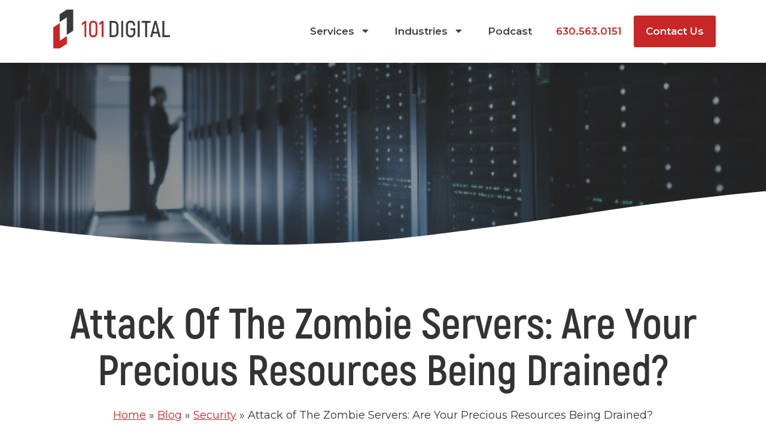

--- FILE ---
content_type: text/css
request_url: https://101digital.com/wp-content/themes/101digital/style.css?ver=1.0.6
body_size: 7753
content:
/* 
Theme Name:		101 Digital Theme
Theme URI:		https://elementor.com/
Description:	101 Digital Child Theme from Hello Theme
Author:			flowspoke
Author URI:		https://flowspoke.com
Template:		hello-elementor
Version:		1.0.6
Text Domain:	hello-elementor-child
*/


/*  Table of Contents  
    ========================================================================== 
	I. 	Global
		A. Header
		B. Typography
		C. Footer
        D. Button
	II. Layout 
		A. Section
		B. 
	III. Vendor Overrides
		A. Elementor
		B. Gravity Forms
		C. 
	IV.	Global Modules
		A. Icon Links
		B. Dual Columns
		C. Border Top and Bottom
		D. Posts Slider
	V.  Pages
		A. Our Team 

/*  I. Global 
    ========================================================================== */

	/* 	A. Header
	   	==============*/
		   .elementor-location-header > div > section {
			background-color: #fff;
		}
		@keyframes ffFadeIn {
			from {top: -120px;} 
			to {top: 0;} 
		}
		.elementor-location-header > div > section {
			background-color: transparent;
		} 
		.elementor-location-header > div > section.elementor-sticky--effects {
			background-color: #fff;
			animation: ffFadeIn 500ms cubic-bezier(0.280, 0.840, 0.420, 1); 
			box-shadow: -4px 4px 12px rgba(0, 0, 0, 0.08);
		}
		.elementor-location-header > div > section.oo-nav-white {
			animation: none !important;
			box-shadow: -4px 4px 12px rgba(0, 0, 0, 0.08);
		}
		.elementor-location-header > div > section {
			transition: background-color 0.3s ease;
		}
		.elementor-menu-toggle.elementor-active,
		.elementor-location-header .elementor-sticky--effects .elementor-menu-toggle {
			background-color: var(--e-global-color-primary) !important;
			border-radius: 2px !important;
		}
		@media (max-width: 1024px) {
			body .elementor-69 .elementor-element.elementor-element-92f846f .elementor-nav-menu--main > .elementor-nav-menu > li > .elementor-nav-menu--dropdown, .elementor-69 .elementor-element.elementor-element-92f846f .elementor-nav-menu__container.elementor-nav-menu--dropdown {
				margin-top: 15px!important;
			}
		}
		.elementor-location-header.oo-active > div > section {
			background-color: white;
		}
		.elementor-location-header .alt-logo {
			display: none;
		}
		.elementor-item.elementor-item-active:after {
			visibility: hidden;
		}
		.elementor-location-header .elementor-widget-theme-site-logo {
			display: inline-block;
		}
		.elementor-location-header .elementor-sticky--effects .alt-logo, 
		.elementor-location-header.oo-active .alt-logo {
			display: inline-block;
		}
		.elementor-location-header .elementor-sticky--effects .elementor-widget-theme-site-logo, 
		.elementor-location-header.oo-active .elementor-widget-theme-site-logo {
			display: none;
		}
		.elementor-location-header a, 
		.elementor-location-header a:before {
			transition: all 0.3s ease !important;
		}

		body {
			webkit-font-smoothing: antialiased;
		}

		/* Mobile Menu */
		body .elementor-nav-menu--toggle .elementor-menu-toggle:not(.elementor-active)+.elementor-nav-menu__container {
			-webkit-transform: scaleY(1);
			-ms-transform: scaleY(1);
			transform: scaleY(1);
			max-height: 100vh;
			visibility: hidden;
			opacity: 0; 
			transition: all 0.3s ease;
		}
		body .elementor-nav-menu--toggle .elementor-menu-toggle.elementor-active+.elementor-nav-menu__container {
			-webkit-transform: scaleY(1);
			-ms-transform: scaleY(1);
			transform: scaleY(1);
			max-height: 100vh;
			visibility: visible;
			opacity: 1;
			transition: all 0.3s ease;
		}
		.elementor-nav-menu--dropdown .elementor-nav-menu {
			padding: 0;
		}
		.elementor-nav-menu--dropdown .elementor-social-icons-wrapper {
			text-align: center;
		}
		.elementor-nav-menu--dropdown .elementor-nav-menu li {
			text-align: center;
		}
		.elementor-nav-menu--dropdown .elementor-nav-menu li a {
			display: inline-block; 
		}	
		.elementor-nav-menu--dropdown .elementor-nav-menu li.text-gray a {
			color: var(--e-global-color-text) !important;
		}
		.elementor-nav-menu--dropdown .elementor-nav-menu li.oo-icon-phone a:before {
			content: '\f879';
			font-family: 'Font Awesome 5 Free';
			font-weight: 900;
			opacity: 1 !important; 
			display: inline; 
			position: relative;
			margin-right: 0.5rem;
		}
		@media screen and (max-width: 1024px) {
			.oo-nav-cta a, 
			.oo-nav-cta a:hover {
				background-color: var(--e-global-color-accent) !important;
				border-color: var(--e-global-color-accent);
				color: white !important;
			}
		}	
		@media screen and (min-width: 1025px) {


			.oo-nav-cta a {
				background-color: transparent;
				border: 1px solid white;
				margin-left: 16px !important;
				border-radius: 2px !important;
			}
			.oo-nav-cta a:before {
				content: '';
				width: 100%;
				height: 100%;
				display: block;
				position: absolute;
				top: 0;
				left: 0;
				transition: all 0.3s ease;
				opacity: 0;
			}

			/* Pseudo Element */
			.oo-nav-cta a:hover:before {
				opacity: 1 !important;
			}
			.oo-nav-cta a:active:before,
			.oo-nav-cta a:focus:before  {
				opacity: 0;
			}

			.current-menu-item a:after {
				content: '';
				width: 100%; 
				height: 3px;
				background-color: var(--e-global-color-accent) !important;
				opacity: 1 !important;
				display: block; 
				position: absolute; 
				bottom: -3px;
				left: 0;
			} 
			.current-menu-item a:before {
				background-color: transparent !important;
			}
			.current-menu-item a:hover:before {
				background-color: #FFFFFF24 !important;
			}

			/* Sticky */
			
			.elementor-location-header .elementor-sticky--effects a, 
			.elementor-location-header .oo-nav-white a {
				color: var(--e-global-color-primary) !important;
			}
			.elementor-location-header .elementor-sticky--effects a:before,
			.elementor-location-header .oo-nav-white a:before {
				background-color: var(--e-global-color-496f530) !important;
				opacity: 0;
			}
			.elementor-location-header .elementor-sticky--effects a:hover:before, 
			.elementor-location-header .oo-nav-white a:hover:before{
				opacity: 1;
			}
			
			.elementor-location-header .elementor-sticky--effects .oo-nav-cta a, 
			.elementor-location-header .oo-nav-white .oo-nav-cta a{
				background-color: var(--e-global-color-accent);
				color: white !important;
				border-color: var(--e-global-color-accent);
			}
			.elementor-location-header .elementor-sticky--effects .oo-nav-cta a:hover, 
			.elementor-location-header .oo-nav-white .oo-nav-cta a:hover{
				background-color: #CE731B;
			}
			.elementor-location-header .elementor-sticky--effects .oo-nav-cta a:active,
			.elementor-location-header .elementor-sticky--effects .oo-nav-cta a:focus, 
			.elementor-location-header .oo-nav-white .oo-nav-cta a:active,
			.elementor-location-header .oo-nav-white .oo-nav-cta a:focus  {
				background-color: #A95F16;
			}
		}



	/* 	B. Typography
	   	==============*/

		.oo-heading-line .elementor-heading-title {
			position: relative;
		}
		.oo-heading-line:before {
			content: '';
			width: calc(100% - 85px);
			height: 1px;
			background-color: #BFC3C9;
			display: block;
			position: absolute;
			top: 50%;
			right: 0;
			transform: translateY(-50%);
		}

		strong, 
		b {
			font-weight: 600;
		}


	/* 	C. Footer
	   	==============*/

		.elementor-location-footer a {
		}

		.elementor-location-footer a:not(:hover) {
		}


/*  II. Layout
    ========================================================================== */

	/* 	A. Section
	   	==============*/	
		   .elementor-top-section {
			padding: 3rem 1.5rem;
		}

		@media screen and (min-width: 1025px) {
			.elementor-top-section {
				padding: 5rem 3rem;
			}
			.oo-inner-section-fix {
				margin-left: -10px;
				margin-right: -10px;
				width: calc(100% + 20px);
			}
		}

	/* 	B. Spacing
	   	==============*/

		.p-0.inner,
		.p-3.inner, 
		.p-4.inner,
		.p-5.inner,
		.p-md-5.inner {
			padding: 0 !important;
		}

	 	.p-0.inner > .elementor-column-wrap { padding: 0 !important; }
	 	.p-3.inner > .elementor-column-wrap { padding: 1rem !important; }
	 	.p-4.inner > .elementor-column-wrap { padding: 1.5rem !important; }
		.p-5.inner > .elementor-column-wrap { padding: 3rem !important; }
		.p-0.inner > .elementor-widget-wrap { padding: 0 !important; }
		.p-3.inner > .elementor-widget-wrap { padding: 1rem !important; }
		.p-4.inner > .elementor-widget-wrap { padding: 1.5rem !important; }
	   	.p-5.inner > .elementor-widget-wrap { padding: 3rem !important; }		
		.oo-neg-margin-top {
			margin-top: -32px;
			position: relative;
		}
		@media screen and (min-width: 768px) {
			.p-md-5.inner > .elementor-column-wrap { padding: 3rem !important; }
		}

		@media screen and (min-width: 1025px) {
			.oo-neg-margin-top {
				margin-top: -88px;
			}
			.oo-neg-margin-bottom {
				margin-bottom: -125px;
				position: relative;
			}
		}

	/* Buttons */
	.elementor-button.elementor-button-link {
		font-size: 16px;
		font-weight: 600;
		height: 48px;
		padding: 16px 24px;
	}
	.elementor-widget-button {
		transition: all 0.3s ease;
	}
	.elementor-widget-button a {
		position: relative;
	}
	.elementor-widget-button a span {
		position: relative;
		z-index: 10;
	}
	.elementor-widget-button a:before {
		content: '';
		width: 100%;
		height: 100%;
		display: block;
		position: absolute;
		top: 0;
		left: 0;
		transition: all 0.3s ease;
		opacity: 0;
	}
	
		/* Clementine */

		/* Pseudo Element */
		.oo-btn-clementine a:before {
			background-color: black;
		}
		.oo-btn-clementine a:hover:before {
			opacity: 0.15;
		}
		.oo-btn-clementine a:active:before,
		.oo-btn-clementine a:focus:before  {
			opacity: 0.2;
		}

		/* Ghost Button */
		.elementor-widget-button.oo-btn-ghost .elementor-button-wrapper a.elementor-button {
			background-color: white;
			border: 1px solid var( --e-global-color-primary );
			color: var( --e-global-color-primary );
			padding: 12px 24px;
			height: 48px;
		}
		.oo-btn-ghost .elementor-button-text:after {
			content: '\f061';
			font-family: 'Font Awesome 5 Free';
			font-weight: 900;
			font-size: 18px;
			transform: translateY(2px);
			height: 48px;
			margin-left: 1.15rem;
			display: inline-block;
		}

		/* Pseudo Element */
		.oo-btn-ghost a:before {
			background-color: var(--e-global-color-496f530);
		}
		.oo-btn-ghost a:hover:before {
			opacity: 1;
		}
		.oo-btn-ghost a:active:before,
		.oo-btn-ghost a:focus:before  {
			opacity: 0;
		}

			/* Ghost Button - White */
			.elementor-widget-button.oo-btn-ghost.white .elementor-button-wrapper a.elementor-button {
				background-color: transparent;
				border-color: #fff;
				color: #fff;
			}
			.oo-btn-ghost.white .elementor-button-text:after {
				color: #fff;
			}

			/* Pseudo Element */
			.oo-btn-ghost.white a:before {
				background-color: #fff;
			}
			.oo-btn-ghost.white a:hover:before {
				opacity: 0.12;
			}
			.oo-btn-ghost.white a:active:before,
			.oo-btn-ghost.white a:focus:before  {
				opacity: 0;
			}

				/* Ghost Button - Video - White */
				.oo-btn-ghost.white.video .elementor-button-text:after {
					content: '\f0da';
					color: #fff;
				}

		/* White Button */
		.elementor-widget-button.oo-btn-white .elementor-button-wrapper a.elementor-button {
			background-color: white;
			color: var(--e-global-color-secondary);
			padding: 12px 24px;
			height: 48px;
		}
		.oo-btn-white .elementor-button-text:after {
			content: '\f061';
			font-family: 'Font Awesome 5 Free';
			font-weight: 900;
			font-size: 18px;
			transform: translateY(2px);
			height: 48x;
			margin-left: 1.15rem;
			display: inline-block;
		}

		/* Pseudo Element */
		.oo-btn-white a:before {
			background-color: var(--e-global-color-secondary);
		}
		.oo-btn-white a:hover:before {
			opacity: 0.16;
		}
		.oo-btn-white a:active:before,
		.oo-btn-white a:focus:before  {
			opacity: 0.2;
		}

	/* Fixed Social */
	.oo-fixed-social .elementor-social-icons-wrapper.elementor-grid { display: none; }
	@media screen and (min-width: 1200px) {
		.oo-fixed-social .elementor-social-icons-wrapper.elementor-grid {
			display: flex;
			flex-direction: column;
			position: absolute;
			right: -150px;
			top: 0;
			left: auto;
			width: auto;
			transition: all 0.3s ease;
		}
		.oo-fixed-social .elementor-social-icons-wrapper.elementor-grid.fixed {
			opacity: 0.5;
		}
		.oo-fixed-social .elementor-social-icons-wrapper.elementor-grid .elementor-grid-item {
			margin-bottom: 0.5rem;
		}
		.elementor-social-icon:focus, 
		.elementor-social-icon:active {
			background-color: #fff !important;
		}
	}




/*  III. Vendor Overrides 
    ========================================================================== */

	/*  A. Events Calendar
	    ==============*/

		.single-tribe_events {	
		    overflow: overlay;	
		}	
		.tribe-tickets__rsvp-ar {	
			display: contents !important;	
		}	
		.tribe-tickets__rsvp-wrapper {	
		    overflow: visible !important;	
		}	
	    .tribe-tickets__rsvp-ar-sidebar-wrapper {display: none !important;}	
	    .tribe-tickets__rsvp-message.tribe-tickets__rsvp-message--success.tribe-common-b3 {	
	        background-color: #f6f7f9 !important;	
		    margin: 0 auto !important;	
		    text-align: center !important;	
		    display: table !important;	
		    padding: 42px !important;	
		    margin-left: 0px !important;	
		    float: right;	
		    position: relative;	
		    left: -22%;	
		    padding-bottom: 20% !important;	
		    margin-top: 11% !important;	
		    padding-top: 20% !important;	
		}	
		p.success-title {	
		    font-size: 22px;	
		    font-weight: bold;	
		}	
		p.sub-text {	
		    font-size: 15px;	
		}	
		.other-event-btn {    	
			border: 1px solid !important;	
    		padding: 10px !important;	
    		font-size: 15px;	
    	}	
    	p.event-btn {	
		    margin-top: 30px !important;	
		    margin-bottom: 30px !important;	
		}	
		.tribe-tickets__rsvp-wrapper {	
		    margin-top: 50px !important;	
		}	
		.checkbox-icon {	
			width: 50px !important;	
    		margin-bottom: 30px !important;	
		}	
		.tribe-tickets__rsvp-form-buttons {	
		    justify-content: flex-start !important;	
		}	
		.tribe-tickets__rsvp-form-button--submit {background-color: #f58920 !important;	
			margin-left: 2px !important;	
    		border-radius: 0px !important;	
		}	
		.hentry {	
			overflow: visible !important;	
		}	
		.section-registration::before {	
		    border: 4px solid #57a78f;	
		    width: 54%;	
		    height: 90%;	
		    left: 12.5%;	
    		top: 5%;	
		    position: absolute;	
		    content: "";	
		    z-index: -9;	
		}	
		.col-md-6.section-registration::after {	
		    content: '';	
		    position: absolute;	
		    width: 45%;	
		    height: 41%;	
		    right: 8%;	
		    background-size: cover;	
		    bottom: -10%;	
		    background-image: url(/wp-content/uploads/2021/12/pattern.png);	
		    background-position: right bottom;	
		    z-index: -9;	
		}	
		.tribe-tickets__rsvp-ar-form-wrapper.tribe-common-g-col {	
		    z-index: 99;	
		    margin: 0;	
		    float: right;	
		    position: relative;	
		    left: -22%;	
		}	
		.alignfull.my-5 {	
		    margin-top: 6rem !important;	
		}

		.oo-event-single {
			font-family: 'freight-sans-pro', sans-serif; 
			max-width: 960px;
			margin: 0 auto;
		}
		

		.oo-event-single .tribe-events-widget-events-list__event-title {
			margin-bottom: 1rem;
		}
		.oo-event-single .tribe-events-widget-events-list__event-title-link {
			font-family: 'freight-sans-pro', sans-serif; 
			font-weight: bold;
			font-size: 32px;
			line-height: 38px;
			text-transform: capitalize;
			text-decoration: none !important;
			border: none !important;
			padding: 0;
			color: var(--e-global-color-primary ) !important;
		}
		.oo-event-single .tribe-events-widget-events-list__event-title-link:after {
			content: none;
		}

		.oo-event-single .tribe-events-calendar-list__event-venue {
			font-family: 'freight-sans-pro', sans-serif; 
			font-weight: bold;
			font-size: 16px;
			line-height: 21px;
			text-transform: uppercase;
			color: #57A78F !important;
			margin-bottom: 0;
		}
		.oo-event-single .tribe-events-calendar-list__event-venue:before {
			content: '\f3c5'; 
			font-family: 'Font Awesome 5 Free'; 
			font-size: 16px; 
			color: #57A78F; 
			font-weight: 900;
			display: inline-block; 
			margin-right: 0.5rem; 
		}
		.oo-event-single .tribe-events-calendar-list__event-venue-address {
			display: none;
		}

		.oo-event-single .oo-event-time h2 {
			font-weight: bold;
			font-size: 16px;
			line-height: 21px;
			text-transform: uppercase;
			margin: 1rem 0;
		}

		.oo-event-single .oo-event-link-wrap {
			padding: 5px 1rem; 
			height: 48px;
			color: white;
			margin-top: 0.5rem;
			background-color: var(--e-global-color-accent);
			border-radius: 2px; 
			display: inline-flex;
			align-items: center;
			justify-content: center;
			font-weight: 600;
			font-size: 16px;
			position: relative;
		}

		.oo-event-single .oo-event-link-wrap:before {
			content: '';
			width: 100%;
			height: 100%; 
			display: block; 
			background-color: black; 
			position: absolute;
			top: 0;
			left: 0;
			z-index: 0;
			opacity: 0;
			transition: all 0.3s ease;
		}

		.oo-event-single .oo-event-link-wrap:hover {
			cursor: pointer;
		}

		.oo-event-single .oo-event-link-wrap:hover:before {
			opacity: 0.16;
		}

		.oo-event-single .oo-event-link-wrap:focus:before, 
		.oo-event-single .oo-event-link-wrap:active:before {
			opacity: 0.2;
		}

		.oo-event-single .oo-event-link-wrap a {
			width: 100%;
			height: 100%; 
			display: block; 
			height: 48px;
			padding: 8px 12px; 
			position: relative; 
			z-index: 10;
			color: white;
		}

		.oo-event-single .oo-event-link-wrap a:after {
			content: '\f061';
			font-family: 'Font Awesome 5 Free';
			font-weight: 900;
			font-size: 18px;
			transform: translateY(2px);
			margin-left: 1.15rem;
			display: inline-block;
		}

		.oo-event-image {
			width: 263px;
			height: 188px; 
			position: relative; 
			overflow: hidden;
			margin-bottom: 2rem !important;
			border-radius: 2px; 
		}

		.oo-event-image .tribe-events-calendar-list__event-featured-image-wrapper a {
			width: 100%; 
			height: 100%;
			position: absolute;
			top: 0;
			left: 0;
			display: flex;
		}
		.oo-event-image .tribe-events-calendar-list__event-featured-image-wrapper img {
			width: 100%; 
			object-fit: cover;
		}

		.tribe-events-widget .oo-event-single  .tribe-events-widget-events-list__event-date-tag {
			display: inline-block; 
			background-color: white;
			font-weight: 600;
			font-size: 24px;
			padding: 1rem;
			width: 100px !important;
			height: 100px; 
			position: absolute; 
			bottom: -16px;
			right: 0;
			top: auto; 
			left: auto;
			margin: 0;
			padding: 30px;
			border-radius: 2px;
			box-shadow: -4px 4px 12px rgba(0, 0, 0, 0.08);
		}

		.tribe-events-widget .oo-event-single  .tribe-events-widget-events-list__event-date-tag span {
			font-size: 24px; 
			line-height: 22px;
			font-family: 'freight-sans-pro', sans-serif; 
			color: var(--e-global-color-text);
			font-weight: 600;
			text-align: left; 
		}
		.tribe-events-widget-events-list__event-row:not(:last-of-type) {
			margin-bottom: 4rem !important;
		}

		/* No Events Notice */
		.tribe-events-widget .tribe-events-widget-events-list .tribe-events-c-messages__message--notice {
			flex-wrap: wrap;
		}
		.elementor-section .tribe-events-widget .tribe-events-widget-events-list .tribe-events-c-messages__message--notice .tribe-events-c-messages__message-icon-svg {
			display: block;
			margin: 0 auto 15px;
			width: 52px;
		}

		.tribe-events-widget .tribe-events-widget-events-list .tribe-events-c-messages__message--notice .tribe-events-c-messages__message-icon-svg path {
			stroke: #BFC3C9;
		}

		.tribe-events-widget .tribe-events-widget-events-list .tribe-events-c-messages__message--notice ul {
			width: 100%;
		}
		.tribe-events-widget .tribe-events-widget-events-list .tribe-events-c-messages__message--notice li {
			max-width: 440px;
			margin: 0 auto;
			text-align: center;
			font-family: 'freight-sans-pro', sans-serif;
			font-style: normal;
			font-weight: normal;
			font-size: 18px;
			line-height: 28px;
			color: #3B4451;
		}

		.tribe-events-widget .tribe-events-widget-events-list .tribe-events-c-messages__message--notice li span {
			display: block;
			margin-bottom: 10px;
			width: 100%;
			font-weight: bold;
			font-size: 24px;
			line-height: 25px;
			color: #0E3B63;
		}


		/* === Homepage === */
		.home .tribe-events-widget {
			margin-bottom: 0;
		}

		.home .tribe-events-widget .tribe-events-widget-events-list .tribe-events-c-messages__message--notice .tribe-events-c-messages__message-icon-svg path {
			stroke: white;
		}

		.home .tribe-events-widget .tribe-events-widget-events-list .tribe-events-c-messages__message--notice li,
		.home .tribe-events-widget .tribe-events-widget-events-list .tribe-events-c-messages__message--notice li span {
			color: white;
		}

		/* FF BG Line */
		.oo-bg-line {
			position: relative;
		}
		.oo-bg-line:before {
			content: none;
			width: 542px;
			height: 1px;
			background-color: var(--e-global-color-a66ea69);
			display: block;
			position: absolute;
			top: 47px;
			left: 0;
			right: 0;
			margin: 0 auto;
		}

		@media screen and (min-width: 1025px) {
			.oo-bg-line:before {
				content: '';
			}
			.oo-bg-line:before {
				width: 687px;
			}	
			.oo-event-image {
				width: 300px; 
				height: 200px; 
				margin-bottom: 0 !important;
			}
			.tribe-events-widget .oo-event-single  .tribe-events-widget-events-list__event-date-tag {
				bottom: -50px;
				right: 15px;
			}
	
		}

		/* Homepage */
		.text-white .oo-event-single, 
		.text-white .oo-event-single a,
		.text-white .oo-event-single h2,  
		.text-white .oo-event-single h3 {
			color: white !important;
		}

		@media screen and (min-width: 1025px) {
			.oo-narrow .oo-event-single .col {
				flex: 0 0 50%;
				max-width: 50%; 
			}
		}
		

	/*  B. Gravity Forms 
	    ==============*/

		/* 	B. Gravity Forms
	   	==============*/
/* 	B. Gravity Forms
	   	==============*/

		.gform_wrapper.gravity-theme .gfield textarea.large {
			height: 96px;
			background-color: #fff;
		}

		.gform_wrapper label {
			font-size: 14px !important;
			font-weight: 600 !important;
			color: #3B4451 !important;
			line-height: 18px;
			margin-bottom: 6px;
		}

		.gform_footer  input[type="submit"] {
			background-color: #F58920;
			font-size: 16px;
			font-weight: 600;
			color: #fff;
			margin: 0;
			padding: 13px 20px;
			transition: all 0.3s ease;
			border-radius: 2px;
			border: none; 
			padding: 15px 20px !important;
			width: 100%;
		}
		
		.gform_wrapper.gravity-theme .gform_footer {
			padding-top: 2px !important;
		}

		.gform_wrapper input[type="submit"]:hover {
			background-color: #DA7626;
		}
		.gform_wrapper input[type="submit"]:active, 
		.gform_wrapper input[type="submit"]:focus {
			background-color: #CF7124 !important;
			border: none !important;
			outline: none !important;
		}

		.gform_footer.top_label {
			
		}
		.gform_fileupload_rules {
			display: none;
		}
		.gform_wrapper.gravity-theme input[type=text], 
		.gform_wrapper.gravity-theme input[type=tel], 
 		.gform_wrapper.gravity-theme input[type=email], 
		.gform_wrapper.gravity-theme input[type=url], 
		.gform_wrapper.gravity-theme select {
			background-color: #fff;    
			height: 48px;
			border: 1px solid #BFC3C9;
			border-radius: 2px;
			font-size: 18px !important;
			padding: 0 12px;
		}
		.gform_wrapper.gravity-theme input::placeholder, 
		.gform_wrapper.gravity-theme textarea::placeholder{
			color: #BFC3C9;
		}

		.gform_wrapper.gravity-theme .gsection {
			border-bottom: 1px solid #BFC3C9;
			padding: 0 16px 8px 0;
		}

		.gform_wrapper textarea {
			background-color: #F3F5F8;
			height: 96px !important;
			border: 1px solid #BFC3C9;
			border-radius: 2px;
			font-size: 18px !important;
			padding: 12px;
		}


		body .gform_wrapper.gravity-theme .gfield select {
			max-width: 100%;
			background-color: #fff;
		}

		#gform_wrapper_1 .gform_fields .gfield input::-webkit-input-placeholder {
			color: #BFC3C9;
		}

		body .gform_wrapper .gform_body .gform_fields .gfield select {
			color: #BFC3C9;
		}

		.gform_wrapper.gravity-theme .gsection {
			padding-top: 32px;
		}
		#field_1_15 {
			padding-top: 20px;
		}
		.gform_wrapper.gravity-theme .gsection + .gfield {
			padding-top: 50px;
		}

		.gform_wrapper select {
		   -webkit-appearance: none;
		   -moz-appearance: none;
		   appearance: none;       
		   background-image: url(https://foguthfinancial.com/wp-content/uploads/2022/01/ff-dropdown.png);
		   background-repeat: no-repeat;
		   background-position: calc(100% - 15px) center;
		}

		.gform_wrapper select::-ms-expand {
			display: none;
		}

		/* G Form Error */
		.gform_wrapper div.validation_error {
			display: none;
		}

		.gform_wrapper li.gfield_error input, 
		.gform_wrapper li.gfield_error textarea {
			border: 1px solid #E83A32 !important;
		}

		.gform_wrapper li.gfield.gfield_error, 
		.gform_wrapper li.gfield.gfield_error.gfield_contains_required.gfield_creditcard_warning {
			background-color: transparent !important;;
			margin-bottom: 0 !important;
			border: none !important;
			padding: 0 !important;
		}

		.gform_wrapper .validation_message {
			font-size: 12px !important;
			color: #E83A32 !important;
			font-weight: normal !important;
			padding: 0 !important;
		}

		.gform_wrapper .field_sublabel_above .description, 
		.gform_wrapper .field_sublabel_above .gfield_description, 
		.gform_wrapper .field_sublabel_above .gsection_description,
		.gform_wrapper li.gfield.gfield_error.gfield_contains_required div.ginput_container, 
		.gform_wrapper li.gfield.gfield_error.gfield_contains_required label.gfield_label {
			margin: 0 !important;
		}

        .gform_wrapper input:hover, 
		.gform_wrapper textarea:hover,
		.gform_wrapper select:hover{
			box-shadow: 0px 2px 8px rgba(17, 36, 55, 0.08);
		}

		.gform_wrapper input:active, 
		.gform_wrapper input:focus, 
		.gform_wrapper textarea:active,
		.gform_wrapper textarea:focus{
			border: 1px solid var( --e-global-color-primary ) !important;
			background-color: #fff;
			box-shadow: 0px 2px 8px rgba(17, 36, 55, 0.08);
		}

		@media screen and (min-width: 641px) {
			.gform_wrapper form ul.gform_fields {
				margin-right: -16px !important;
			}
		}

		/* Success Message */

		.oo-form-success-box {
			text-align: center;
			font-size: 18px;
		}

		.oo-form-success-box p:first-of-type {
			font-size: 24px;
			font-weight: 700;
			color: #0072B4;
		}
		.oo-form-success-box br {
			display: none;
		}


/*  IV. Global Modules
    ========================================================================== */

	/*  A. Icon Link
	    ==============*/
		.elementor-widget-icon-box.icon-link .elementor-icon-box-wrapper {

		}

		.icon-link .elementor-icon-box-wrapper a {

		}

		.elementor-widget-icon-box.icon-link .elementor-icon-box-icon {

		}


	/*  B. Dual Columns
	    ==============*/
		.ml-dual-columns .elementor-col-50 .elementor-widget-wrap {

		}

		.ml-dual-columns .elementor-column:nth-of-type(odd) .elementor-column-wrap {

		}

	/*  C. Border Top and Bottom
	    ==============*/

		.ml-green-border-top, 
		.ml-green-border-bottom {

		}

		.ml-green-border-top:before {

		}

		.ml-green-border-bottom:after {

		}


/*  V. Team
    ========================================================================== */

	/*  A. Our Team
	    ==============*/

		.team-member a {

		}

		.team-member a:before {

		}

		.team-member:hover a:before {

		}

		h2.elementor-cta__title.elementor-cta__content-item.elementor-content-item {

		}

/* VI. Blog
 * */

		.page-numbers {

		}

/* VII. Page **/ 

.page .elementor-widget-theme-post-content li {
    margin-top: 1rem;
	margin-bottom: 1rem;
}

/* 	A. Gold Border Images
	   	==============*/

		.oo-border .elementor-widget-container {
			overflow: visible !important;
		}

		.oo-border .elementor-wrapper {
			position: relative;
    		width: calc(100% - 32px);    
			margin: 0 auto;
		}

		.oo-border .elementor-wrapper:before {
			content: '';
			width: 100%;
			height: 100%;
			display: block;
			position: absolute;
			z-index: 0;
			border: 12px solid var(--e-global-color-secondary);
		}
		.oo-heading-line {
			position: relative; 
		}
		.oo-heading-line p, 
		.oo-heading-line h2 {
			margin: 0;
			width: auto;
			position: relative;
			display: inline-block;
			background-color: white;
			padding-right: 1rem;    
			color: #0F3B63;
			font-family: var( --e-global-typography-97ffcaf-font-family ), Sans-serif;
			font-size: var( --e-global-typography-97ffcaf-font-size ) !important;
			font-weight: 700 !important;
			text-transform: var( --e-global-typography-97ffcaf-text-transform );
			line-height: var( --e-global-typography-97ffcaf-line-height );
			letter-spacing: var( --e-global-typography-97ffcaf-letter-spacing );
		}
		.oo-heading-line.gray p,
		.oo-heading-line.gray h2 {
			background-color: var(--e-global-color-496f530);
		}

		.oo-border .elementor-custom-embed-image-overlay {
			width: 100%;
			z-index: 0;
			position: relative;
			right: -30px;
			bottom: -30px;
		}
		.oo-border .elementor-custom-embed-play {
			z-index: 10;
		}
		.oo-border .elementor-custom-embed-play i {
			opacity: 1;
		}
		.oo-border .eicon-play {display: flex;}
		.oo-border .eicon-play:before {
         	content: '\f04b';
    		font-family: 'Font Awesome 5 Free';
    		font-weight: 900;
			font-size: 15px;
			padding: 20px;
			background-color: var(--e-global-color-accent);
			border-radius: 2px;
			text-shadow: none;
			transition: all 0.3s ease;
		}
		.oo-border .elementor-custom-embed-image-overlay:hover .eicon-play:before {
			background-color: #CE731B;
		}
		.oo-border .elementor-custom-embed-image-overlay:active .eicon-play:before, 
		.oo-border .elementor-custom-embed-image-overlay:focus .eicon-play:before {
			background-color: #C46E1A;
		}

		/* Sizes */

		@media screen and (min-width: 1025px) {
			.oo-border .elementor-wrapper {
				margin: 0;
			}
		}

/*  RSVP Form */	
.tribe-tickets__rsvp-ar-form-wrapper.tribe-common-g-col {	
    margin: 0 auto;	
}	
.tribe-tickets__rsvp-wrapper {	
    border: none !important;	
}

/* Events Calendar */

.tribe-link-view-attendee {display: none;}
.tribe-events-event-meta:before {content: none;}

.tribe-events-pg-template {padding-top: 0 !important;}
.oo-single-event-header-wrap {
	min-height: 550px;
	position: relative;
	overflow: hidden;
	color: #fff;
	padding-bottom: 50px;
	margin-bottom: 50px;

	display: flex; 
	align-items: center;
}
.oo-single-event-header-wrap:before {
	content: '';
	width: 100%;
	height: 100%;
	display: block; 
	background-color: #000;
	opacity: 0.54;
	position: absolute; 
	top: 0;
	left: 0;
	z-index: 10;
}
.oo-single-event-header-wrap .tribe-events-event-image {    
	position: absolute;
    top: 0;
    left: 0;
	height: 100%;
    z-index: 0;
	display: flex; 
}

.oo-single-event-header-wrap .tribe-events-event-image img {
	object-fit: cover;
}

.oo-single-event-header-wrap .wrap {    
	position: relative;
    z-index: 20;
}
.oo-single-event-header-wrap h1.tribe-events-single-event-title {
	line-height: 1.05 !important;
	color: white;
	margin: 1.5rem 0;
}
.oo-single-event-header-wrap p {
	font-family: 'freight-sans-pro', sans-serif; 
	color: #fff;
	font-size: 24px;
}
.oo-single-event-header-wrap span {
	font-weight: bold;
	font-size: 14px;
	line-height: 25px;
	letter-spacing: 0.04em;
	text-transform: uppercase;
}
#tribe-events-pg-template {
	max-width: 1140px;
	padding: 0;
}
#tribe-events-content h3 i {
	font-size: 18px;
	margin-right: 0.5rem;
}
@media screen and (min-width: 960px) {
	.oo-single-event-header-wrap {
		padding-top: 160px;
	}	
}
.oo-event-single-details .oo-heading-line > h2 {color: var(--e-global-color-text);}
.oo-event-single-details strong {font-weight: 600;}
.oo-event-single-details h3 {margin-top: 3rem;}
.oo-directions-link {
	font-weight: 600; 
	text-decoration: underline;
	color: var(--e-global-color-primary) !important;
}
.oo-event-single-speaker {
	max-width: 250px;
	width: 100% !important; 
}

@media only screen 
  and (max-device-width: 812px) { 
.oo-single-event-header-wrap h1.tribe-events-single-event-title {
    padding-top: 120px;
	  }}

/* Global Colors */
main .text-secondary {
	color: var(--e-global-color-secondary) !important;
}

/* Team */
.elementor-cta__button-wrapper {
	opacity: 0;
	transition: all 0.3s ease;
}
.page-content .elementor-cta__content {
	transform: translateY(60px)
}
.page-content .elementor-widget-call-to-action:hover .elementor-cta__button-wrapper {
	opacity: 1;
}
.page-content .elementor-widget-call-to-action:hover .elementor-cta__content {
	transform: translateY(0)
}
.page-content .elementor-widget-call-to-action:active .elementor-cta__content .elementor-button, 
.page-content .elementor-widget-call-to-action:focus .elementor-cta__content .elementor-button {
	background-color: #FFFFFF40 !important;
}
div[data-elementor-type="popup"] img {
    border-radius: 2px !important;
}
@media screen and (min-width: 768px) {    
	.elementor-widget.oo-broker-logo {
		position: absolute;
		top: 16px;
		right: 0;
	}
    .page-content .elementor-widget.oo-broker-logo {
        top: 28px;
    }
}

.mb-4 .oo-broker-logo {
	    padding-top: 10px;
}

/* Newsroom */
.elementor-widget-wrap .elementor-widget-image-box.oo-news-loop .elementor-image-box-wrapper figure.elementor-image-box-img {
    width: 100%;
    margin: 0;
}
.elementor-image-box-wrapper {
    border-radius: 5px; 
	overflow: hidden;
	border: 1px solid transparent;
	transition: all 0.3s ease;
}
.elementor-image-box-wrapper:hover {
    border: 1px solid rgba(0, 0, 0, 0.08);
	box-shadow: -5px 5px 25px rgba(0, 0, 0, 0.1);
	cursor: pointer;
}
.newsroom .grid-item {
	transition: all 0.3s ease;
}
@media screen and (min-width: 768px) {
	.newsroom .grid-item {
		height: 500px !important;
	}
}
.newsroom .grid-item:hover {
	transform: translateY(-10px);
}
.newsroom .elementor-image-box-wrapper:hover .elementor-image-box-content {
    background-color: white;
}

.oo-news-loop .elementor-image-box-content {
    background-color: var(--e-global-color-496f530);
    padding: 32px;
	position: relative;
}

.oo-news-loop .elementor-image-box-title {
    background-color: rgba(14, 59, 99, 0.64);
    position: absolute;
    z-index: 99;
    padding: 15px;
	left: 0;
	width: 100%;
    top: -57px;
    font-size: 16px;
    text-align: left;
    font-weight: 600;
	transition: all 0.3s ease;
	
    display: flex;
	justify-content: space-between;
}
.newsroom .elementor-image-box-wrapper:hover .elementor-image-box-title {
    background-color: rgba(14, 59, 99, 1);
}

.oo-news-loop .elementor-image-box-title:after {
    content: '\f35d';
    font-family: 'Font Awesome 5 Free';
}
.elementor-widget-wrap .elementor-widget-image-box.oo-news-loop p {
    font-style: normal;
    font-weight: 600;
    font-size: 18px;
    line-height: 28px;
    color: #0E3B63;
	text-align: left;
}


.newsroom .grid-item article, 
.newsroom .grid-item .blog-list-content, 
.newsroom .grid-item .elementor, 
.newsroom .grid-item .elementor-section-wrap, 
.newsroom .grid-item .elementor-section, 
.newsroom .grid-item .elementor-container, 
.newsroom .grid-item .elementor-column, 
.newsroom .grid-item .oo-news-loop, 
.newsroom .grid-item .oo-news-loop .elementor-widget-container,
.newsroom .grid-item .oo-news-loop .elementor-image-box-wrapper, 
.newsroom .grid-item .elementor-image-box-content {
    height: 100%;
}

.oo-news-loop .elementor-image-box-img a {
    display: block;
}
.oo-news-loop .elementor-image-box-img img {
    width: 100%;
}

.theplus-pagination>span.current {
    border: 1px solid var( --e-global-color-primary );
    padding: 13px 20.08px;
    border-radius: 3px;
}
.theplus-pagination>a, 
.theplus-pagination>a:hover{
    border: none !important;
}
.theplus-pagination .fa-long-arrow-right:before {
	content: '\f061' !important;
}
.theplus-pagination .fa-long-arrow-alt-left:before {
	content: '\f060' !important;
}

/* Blog */

#search-filter-form-1073 ul {
    display: flex;
    width: 100%;
    padding: 0;
    justify-content: space-between;
}
#search-filter-form-1073 input {
	border-color: var(--e-global-color-a66ea69);
}
#search-filter-form-1073 select {
	width: 200px;
	border-color: var(--e-global-color-a66ea69);
	-webkit-appearance: none;
	-moz-appearance: none;
	appearance: none;       
	background-image: url(https://foguthfinancial.com/wp-content/uploads/2022/01/ff-dropdown.png);
	background-repeat: no-repeat;
	background-position: calc(100% - 15px) center;
	color: var(--e-global-color-a66ea69);
}
.sf-field-search input {
	width: 48px !important; 
	height: 48px;
}
.sf-field-search label {
	position: relative;
}
.sf-field-search label:before {
	content: '\f002'; 
	font-family: 'Font Awesome 5 Free'; 
	font-weight: 900; 
	color: var(--e-global-color-accent);
	position: absolute;
	top: 50%;
	left: 15px;
	transform: translateY(-50%);
}


.sf-field-search input.change {
	width: 150px !important;
	padding-left: 3rem;
}

.oo-post-single {
	padding-bottom: 2rem;
	height: 100%;
	text-decoration: none !important;
}

.oo-post-single .inner {
	height: 100%;
	overflow: hidden;
	border-radius: 2px;
	background-color: white;
	box-shadow: 0px 5px 25px rgb(0 0 0 / 10%);
	transition: all 0.3s ease;

	display: flex; 
	flex-wrap: wrap;
	flex: 1;
	flex-direction: column;
}

.oo-post-single .wrap {
	width: 100%;
	background-color: var(--e-global-color-496f530);
	transition: all 0.3s ease;
	color: var(--e-global-color-text);

	display: flex;
	flex-wrap: wrap;
	flex: 1;
}

.oo-post-single .wrap p {
	align-self: flex-end;
}

.oo-post-single .img_wrapper {
	width: 100%;
	height: 180px;
	object-fit: cover;
	position: relative; 
	overflow: hidden;
	border-top-left-radius: 2px;
	border-top-right-radius: 2px;
}

.oo-post-single .img_wrapper img {
	max-width: none;
	height: 100%;
}

.oo-post-single .wrap h3 {
	width: 100%;
	font-style: normal;
	font-weight: 600;
	font-size: 18px;
	line-height: 24px;
	text-align: left;
	display: inline-block; 
}

.oo-post-single:hover .inner {
	box-shadow: -4px 4px 12px rbga(0, 0, 0, 0.15);
	transform: translateY(-5px);
}

.oo-post-single:hover .oo-post-single_category {
	background-color:rgba(245, 137, 32, 1)
}

.search-filter-results .pagination {
	justify-content: center;
}

.nextpostslink, 
.previouspostslink {
	display: inline-flex; 
	width: 40px;
	height: 40px;
    justify-content: center;
    align-items: center;
}

.nextpostslink:before, 
.previouspostslink:before {
	font-family: 'Font Awesome 5 Free';
	font-weight: 900;
	font-size: 16px;
	color: var(--e-global-color-primary); 
}
.nextpostslink:before {content: '\f061';}
.previouspostslink:before {content: '\f060';}

.wp-pagenavi a.page, 
.wp-pagenavi span.current {
	font-size: 16px; 
	display: inline-flex; 
	width: 40px;
	height: 40px;
	font-weight: 600;
	justify-content: center;
	align-items: center;
	color: var(--e-global-color-primary); 
}

.wp-pagenavi span.current {
	border: 1px solid var(--e-global-color-primary); 
	border-radius: 2px;
}

.oo-drop-shadow {
	box-shadow: -4px 4px 15px rgba(0, 0, 0, 0.08);
}

/* Colors */
.text-orange {
	color: #D42F1E;
}

/* Swiper */

.swiper-slide {
    overflow: visible !important;
}

.swiper-slide .elementor-testimonial {
	box-shadow: 0px 5px 20px rgba(0, 0, 0, 0.08);
	padding: 2rem;
    height: 100%;
}
.elementor-testimonial__image {
	position: absolute;
	bottom: -25px;
	right: 25px;
}

@media screen and (min-width: 1025px) {
/* 	.elementor-main-swiper {
		margin-left: 0 !important;
		margin-right: 0 !important;
	}

	.elementor-main-swiper, 
	.swiper-wrapper {
		overflow: visible !important; 
	} */
	.swiper-container-horizontal>.swiper-pagination-bullets {
		bottom: -40px !important;
	}
/* 	.elementor-10 .elementor-element.elementor-element-c62ee60 .elementor-main-swiper .swiper-slide {
		margin: 1rem;
	} */
	
}

--- FILE ---
content_type: text/css
request_url: https://101digital.com/wp-content/uploads/elementor/css/post-5.css?ver=1693402285
body_size: 840
content:
.elementor-kit-5{--e-global-color-primary:#C72726;--e-global-color-secondary:#D1D2D4;--e-global-color-text:#404041;--e-global-color-accent:#C72726;--e-global-color-f145fc4:#F3F3F3;--e-global-color-bc40197:#1B1919;--e-global-color-ecca34e:#FFFFFF;--e-global-typography-primary-font-family:"Akrobat";--e-global-typography-primary-font-size:72px;--e-global-typography-primary-font-weight:700;--e-global-typography-primary-text-transform:capitalize;--e-global-typography-primary-line-height:78px;--e-global-typography-secondary-font-family:"Akrobat";--e-global-typography-secondary-font-size:48px;--e-global-typography-secondary-font-weight:700;--e-global-typography-secondary-text-transform:capitalize;--e-global-typography-secondary-line-height:60px;--e-global-typography-text-font-family:"Montserrat";--e-global-typography-text-font-size:18px;--e-global-typography-text-font-weight:400;--e-global-typography-text-line-height:27px;--e-global-typography-accent-font-family:"Akrobat";--e-global-typography-accent-font-size:24px;--e-global-typography-accent-font-weight:700;--e-global-typography-accent-text-transform:uppercase;--e-global-typography-accent-line-height:36px;--e-global-typography-0f7d18a-font-family:"Akrobat";--e-global-typography-0f7d18a-font-size:14px;--e-global-typography-0f7d18a-font-weight:900;--e-global-typography-0f7d18a-text-transform:uppercase;--e-global-typography-0f7d18a-line-height:21px;--e-global-typography-0f7d18a-letter-spacing:1px;--e-global-typography-150405c-font-family:"Akrobat";--e-global-typography-150405c-font-size:32px;--e-global-typography-150405c-line-height:48px;--e-global-typography-f980f1c-font-family:"Montserrat";--e-global-typography-f980f1c-font-size:24px;--e-global-typography-f980f1c-line-height:36px;--e-global-typography-e553f81-font-family:"Montserrat";--e-global-typography-e553f81-font-size:14px;--e-global-typography-e553f81-line-height:21px;--e-global-typography-31c2c25-font-family:"Montserrat";--e-global-typography-31c2c25-font-size:12px;--e-global-typography-31c2c25-line-height:18px;font-family:var( --e-global-typography-text-font-family ), Sans-serif;font-size:var( --e-global-typography-text-font-size );font-weight:var( --e-global-typography-text-font-weight );line-height:var( --e-global-typography-text-line-height );}.elementor-kit-5 a{color:#C72726;font-family:"Montserrat", Sans-serif;font-weight:normal;text-decoration:underline;line-height:27px;}.elementor-kit-5 h1{font-family:var( --e-global-typography-primary-font-family ), Sans-serif;font-size:var( --e-global-typography-primary-font-size );font-weight:var( --e-global-typography-primary-font-weight );text-transform:var( --e-global-typography-primary-text-transform );line-height:var( --e-global-typography-primary-line-height );}.elementor-kit-5 h2{font-family:var( --e-global-typography-secondary-font-family ), Sans-serif;font-size:var( --e-global-typography-secondary-font-size );font-weight:var( --e-global-typography-secondary-font-weight );text-transform:var( --e-global-typography-secondary-text-transform );line-height:var( --e-global-typography-secondary-line-height );}.elementor-kit-5 h3{font-family:var( --e-global-typography-accent-font-family ), Sans-serif;font-size:var( --e-global-typography-accent-font-size );font-weight:var( --e-global-typography-accent-font-weight );text-transform:var( --e-global-typography-accent-text-transform );line-height:var( --e-global-typography-accent-line-height );}.elementor-kit-5 h4{font-family:var( --e-global-typography-0f7d18a-font-family ), Sans-serif;font-size:var( --e-global-typography-0f7d18a-font-size );font-weight:var( --e-global-typography-0f7d18a-font-weight );text-transform:var( --e-global-typography-0f7d18a-text-transform );line-height:var( --e-global-typography-0f7d18a-line-height );letter-spacing:var( --e-global-typography-0f7d18a-letter-spacing );word-spacing:var( --e-global-typography-0f7d18a-word-spacing );}.elementor-kit-5 button,.elementor-kit-5 input[type="button"],.elementor-kit-5 input[type="submit"],.elementor-kit-5 .elementor-button{font-family:"Montserrat", Sans-serif;font-size:18px;font-weight:600;text-decoration:none;line-height:27px;color:var( --e-global-color-ecca34e );background-color:var( --e-global-color-primary );border-radius:3px 3px 3px 3px;padding:11px 25px 0px 25px;}.elementor-kit-5 button:hover,.elementor-kit-5 button:focus,.elementor-kit-5 input[type="button"]:hover,.elementor-kit-5 input[type="button"]:focus,.elementor-kit-5 input[type="submit"]:hover,.elementor-kit-5 input[type="submit"]:focus,.elementor-kit-5 .elementor-button:hover,.elementor-kit-5 .elementor-button:focus{color:var( --e-global-color-ecca34e );background-color:var( --e-global-color-text );}.elementor-section.elementor-section-boxed > .elementor-container{max-width:1140px;}.e-con{--container-max-width:1140px;}.elementor-widget:not(:last-child){margin-bottom:20px;}.elementor-element{--widgets-spacing:20px;}{}h1.entry-title{display:var(--page-title-display);}.elementor-kit-5 e-page-transition{background-color:#FFBC7D;}.site-header{padding-inline-end:0px;padding-inline-start:0px;}@media(max-width:1024px){.elementor-kit-5{--e-global-typography-primary-font-size:44px;--e-global-typography-primary-line-height:55px;--e-global-typography-secondary-font-size:40px;--e-global-typography-secondary-line-height:50px;--e-global-typography-accent-font-size:24px;--e-global-typography-accent-line-height:36px;--e-global-typography-150405c-font-size:24px;--e-global-typography-150405c-line-height:36px;font-size:var( --e-global-typography-text-font-size );line-height:var( --e-global-typography-text-line-height );}.elementor-kit-5 h1{font-size:var( --e-global-typography-primary-font-size );line-height:var( --e-global-typography-primary-line-height );}.elementor-kit-5 h2{font-size:var( --e-global-typography-secondary-font-size );line-height:var( --e-global-typography-secondary-line-height );}.elementor-kit-5 h3{font-size:var( --e-global-typography-accent-font-size );line-height:var( --e-global-typography-accent-line-height );}.elementor-kit-5 h4{font-size:var( --e-global-typography-0f7d18a-font-size );line-height:var( --e-global-typography-0f7d18a-line-height );letter-spacing:var( --e-global-typography-0f7d18a-letter-spacing );word-spacing:var( --e-global-typography-0f7d18a-word-spacing );}.elementor-section.elementor-section-boxed > .elementor-container{max-width:1024px;}.e-con{--container-max-width:1024px;}}@media(max-width:767px){.elementor-kit-5{font-size:var( --e-global-typography-text-font-size );line-height:var( --e-global-typography-text-line-height );}.elementor-kit-5 h1{font-size:var( --e-global-typography-primary-font-size );line-height:var( --e-global-typography-primary-line-height );}.elementor-kit-5 h2{font-size:var( --e-global-typography-secondary-font-size );line-height:var( --e-global-typography-secondary-line-height );}.elementor-kit-5 h3{font-size:var( --e-global-typography-accent-font-size );line-height:var( --e-global-typography-accent-line-height );}.elementor-kit-5 h4{font-size:var( --e-global-typography-0f7d18a-font-size );line-height:var( --e-global-typography-0f7d18a-line-height );letter-spacing:var( --e-global-typography-0f7d18a-letter-spacing );word-spacing:var( --e-global-typography-0f7d18a-word-spacing );}.elementor-section.elementor-section-boxed > .elementor-container{max-width:767px;}.e-con{--container-max-width:767px;}}/* Start Custom Fonts CSS */@font-face {
	font-family: 'Akrobat';
	font-style: normal;
	font-weight: 700;
	font-display: auto;
	src: url('https://101digital.com/wp-content/uploads/2022/02/Akrobat-Bold.woff2') format('woff2'),
		url('https://101digital.com/wp-content/uploads/2022/02/Akrobat-Bold.woff') format('woff');
}
@font-face {
	font-family: 'Akrobat';
	font-style: normal;
	font-weight: 900;
	font-display: auto;
	src: url('https://101digital.com/wp-content/uploads/2022/02/Akrobat-Black.woff2') format('woff2'),
		url('https://101digital.com/wp-content/uploads/2022/02/Akrobat-Black.woff') format('woff');
}
/* End Custom Fonts CSS */

--- FILE ---
content_type: text/css
request_url: https://101digital.com/wp-content/uploads/elementor/css/post-11250.css?ver=1693404224
body_size: 983
content:
.elementor-11250 .elementor-element.elementor-element-2b3063f5:not(.elementor-motion-effects-element-type-background), .elementor-11250 .elementor-element.elementor-element-2b3063f5 > .elementor-motion-effects-container > .elementor-motion-effects-layer{background-color:var( --e-global-color-ecca34e );}.elementor-11250 .elementor-element.elementor-element-2b3063f5{transition:background 0.3s, border 0.3s, border-radius 0.3s, box-shadow 0.3s;margin-top:0px;margin-bottom:-120px;z-index:9999;}.elementor-11250 .elementor-element.elementor-element-2b3063f5 > .elementor-background-overlay{transition:background 0.3s, border-radius 0.3s, opacity 0.3s;}.elementor-11250 .elementor-element.elementor-element-3a4b49b9.elementor-column > .elementor-widget-wrap{justify-content:flex-start;}.elementor-11250 .elementor-element.elementor-element-3a4b49b9 > .elementor-element-populated{padding:0px 0px 0px 0px;}.elementor-11250 .elementor-element.elementor-element-d286583{text-align:center;}.elementor-11250 .elementor-element.elementor-element-d286583 img{width:100%;max-width:195px;}.elementor-bc-flex-widget .elementor-11250 .elementor-element.elementor-element-3eb5924.elementor-column .elementor-widget-wrap{align-items:center;}.elementor-11250 .elementor-element.elementor-element-3eb5924.elementor-column.elementor-element[data-element_type="column"] > .elementor-widget-wrap.elementor-element-populated{align-content:center;align-items:center;}.elementor-11250 .elementor-element.elementor-element-4603fa10 .elementor-menu-toggle{margin-left:auto;background-color:var( --e-global-color-accent );}.elementor-11250 .elementor-element.elementor-element-4603fa10 .elementor-nav-menu .elementor-item{font-family:"Montserrat", Sans-serif;font-size:17px;font-weight:600;text-decoration:none;line-height:27px;}.elementor-11250 .elementor-element.elementor-element-4603fa10 .elementor-nav-menu--main .elementor-item{color:var( --e-global-color-text );fill:var( --e-global-color-text );}.elementor-11250 .elementor-element.elementor-element-4603fa10 .elementor-nav-menu--main .elementor-item:hover,
					.elementor-11250 .elementor-element.elementor-element-4603fa10 .elementor-nav-menu--main .elementor-item.elementor-item-active,
					.elementor-11250 .elementor-element.elementor-element-4603fa10 .elementor-nav-menu--main .elementor-item.highlighted,
					.elementor-11250 .elementor-element.elementor-element-4603fa10 .elementor-nav-menu--main .elementor-item:focus{color:var( --e-global-color-primary );}.elementor-11250 .elementor-element.elementor-element-4603fa10 .elementor-nav-menu--main:not(.e--pointer-framed) .elementor-item:before,
					.elementor-11250 .elementor-element.elementor-element-4603fa10 .elementor-nav-menu--main:not(.e--pointer-framed) .elementor-item:after{background-color:#FFFFFF30;}.elementor-11250 .elementor-element.elementor-element-4603fa10 .e--pointer-framed .elementor-item:before,
					.elementor-11250 .elementor-element.elementor-element-4603fa10 .e--pointer-framed .elementor-item:after{border-color:#FFFFFF30;}.elementor-11250 .elementor-element.elementor-element-4603fa10 .elementor-nav-menu--main .elementor-item.elementor-item-active{color:var( --e-global-color-primary );}.elementor-11250 .elementor-element.elementor-element-4603fa10 .elementor-nav-menu--main:not(.e--pointer-framed) .elementor-item.elementor-item-active:before,
					.elementor-11250 .elementor-element.elementor-element-4603fa10 .elementor-nav-menu--main:not(.e--pointer-framed) .elementor-item.elementor-item-active:after{background-color:#FFFFFF00;}.elementor-11250 .elementor-element.elementor-element-4603fa10 .e--pointer-framed .elementor-item.elementor-item-active:before,
					.elementor-11250 .elementor-element.elementor-element-4603fa10 .e--pointer-framed .elementor-item.elementor-item-active:after{border-color:#FFFFFF00;}.elementor-11250 .elementor-element.elementor-element-4603fa10 .elementor-item:before{border-radius:3px;}.elementor-11250 .elementor-element.elementor-element-4603fa10 .e--animation-shutter-in-horizontal .elementor-item:before{border-radius:3px 3px 0 0;}.elementor-11250 .elementor-element.elementor-element-4603fa10 .e--animation-shutter-in-horizontal .elementor-item:after{border-radius:0 0 3px 3px;}.elementor-11250 .elementor-element.elementor-element-4603fa10 .e--animation-shutter-in-vertical .elementor-item:before{border-radius:0 3px 3px 0;}.elementor-11250 .elementor-element.elementor-element-4603fa10 .e--animation-shutter-in-vertical .elementor-item:after{border-radius:3px 0 0 3px;}.elementor-11250 .elementor-element.elementor-element-4603fa10 .elementor-nav-menu--dropdown a, .elementor-11250 .elementor-element.elementor-element-4603fa10 .elementor-menu-toggle{color:var( --e-global-color-text );}.elementor-11250 .elementor-element.elementor-element-4603fa10 .elementor-nav-menu--dropdown{background-color:var( --e-global-color-ecca34e );}.elementor-11250 .elementor-element.elementor-element-4603fa10 .elementor-nav-menu--dropdown a:hover,
					.elementor-11250 .elementor-element.elementor-element-4603fa10 .elementor-nav-menu--dropdown a.elementor-item-active,
					.elementor-11250 .elementor-element.elementor-element-4603fa10 .elementor-nav-menu--dropdown a.highlighted,
					.elementor-11250 .elementor-element.elementor-element-4603fa10 .elementor-menu-toggle:hover{color:var( --e-global-color-accent );}.elementor-11250 .elementor-element.elementor-element-4603fa10 .elementor-nav-menu--dropdown a:hover,
					.elementor-11250 .elementor-element.elementor-element-4603fa10 .elementor-nav-menu--dropdown a.elementor-item-active,
					.elementor-11250 .elementor-element.elementor-element-4603fa10 .elementor-nav-menu--dropdown a.highlighted{background-color:var( --e-global-color-f145fc4 );}.elementor-11250 .elementor-element.elementor-element-4603fa10 .elementor-nav-menu--dropdown .elementor-item, .elementor-11250 .elementor-element.elementor-element-4603fa10 .elementor-nav-menu--dropdown  .elementor-sub-item{font-family:"Montserrat", Sans-serif;font-size:16px;font-weight:400;text-decoration:none;}.elementor-11250 .elementor-element.elementor-element-4603fa10 div.elementor-menu-toggle{color:var( --e-global-color-ecca34e );}.elementor-11250 .elementor-element.elementor-element-4603fa10 div.elementor-menu-toggle svg{fill:var( --e-global-color-ecca34e );}.elementor-11250 .elementor-element.elementor-element-4603fa10 div.elementor-menu-toggle:hover{color:var( --e-global-color-f145fc4 );}.elementor-11250 .elementor-element.elementor-element-4603fa10 div.elementor-menu-toggle:hover svg{fill:var( --e-global-color-f145fc4 );}@media(max-width:1024px){.elementor-11250 .elementor-element.elementor-element-4603fa10 .elementor-nav-menu--main > .elementor-nav-menu > li > .elementor-nav-menu--dropdown, .elementor-11250 .elementor-element.elementor-element-4603fa10 .elementor-nav-menu__container.elementor-nav-menu--dropdown{margin-top:19px !important;}}@media(min-width:768px){.elementor-11250 .elementor-element.elementor-element-3a4b49b9{width:20.486%;}.elementor-11250 .elementor-element.elementor-element-3eb5924{width:79.18%;}}@media(max-width:767px){.elementor-11250 .elementor-element.elementor-element-3a4b49b9{width:33%;z-index:99999;}.elementor-11250 .elementor-element.elementor-element-d286583{z-index:9999;}.elementor-11250 .elementor-element.elementor-element-3eb5924{width:67%;}.elementor-11250 .elementor-element.elementor-element-4603fa10 .elementor-item:before{border-radius:4px;}.elementor-11250 .elementor-element.elementor-element-4603fa10 .e--animation-shutter-in-horizontal .elementor-item:before{border-radius:4px 4px 0 0;}.elementor-11250 .elementor-element.elementor-element-4603fa10 .e--animation-shutter-in-horizontal .elementor-item:after{border-radius:0 0 4px 4px;}.elementor-11250 .elementor-element.elementor-element-4603fa10 .e--animation-shutter-in-vertical .elementor-item:before{border-radius:0 4px 4px 0;}.elementor-11250 .elementor-element.elementor-element-4603fa10 .e--animation-shutter-in-vertical .elementor-item:after{border-radius:4px 0 0 4px;}.elementor-11250 .elementor-element.elementor-element-4603fa10 .elementor-nav-menu--dropdown a{padding-left:30px;padding-right:30px;padding-top:10px;padding-bottom:10px;}.elementor-11250 .elementor-element.elementor-element-4603fa10 .elementor-nav-menu--main > .elementor-nav-menu > li > .elementor-nav-menu--dropdown, .elementor-11250 .elementor-element.elementor-element-4603fa10 .elementor-nav-menu__container.elementor-nav-menu--dropdown{margin-top:-55px !important;}}/* Start custom CSS for nav-menu, class: .elementor-element-4603fa10 */.elementor-11250 .elementor-element.elementor-element-4603fa10 a:after {
    content: none !important;
}/* End custom CSS */
/* Start custom CSS */.elementor-11250 .elementor-nav-menu > li:last-of-type a {
    border-radius: 3px;
    background-color: var(--e-global-color-primary);
    color: white !important;
}

.elementor-11250 .elementor-nav-menu > li:last-of-type a:hover {
    background-color: var(--e-global-color-text) !important;
}

.elementor-11250 .elementor-nav-menu > li:nth-last-child(2) a {
    color: var(--e-global-color-primary) !important;
}

.elementor-nav-menu--dropdown {
    position: relative;
    z-index: -1;
    padding-top: 100px;
    padding-bottom: 1.5rem;
}

.elementor-nav-menu--dropdown .sub-menu {
    margin-left: 0 !important;
}


/* NEW */

.elementor-nav-menu .sub-arrow {
    display: inline !important;
}
.elementor-menu-toggle {
    position: relative;
    z-index: 9999;
}

/*
.elementor-menu-toggle:before {
    content: '';
    width: 100vw;
    position: fixed;
    height: 200px;
    top: 0;
    left: 0;
    background-color: #ffffff;
    z-index: -1;
    opacity: 0;
    transition: all 0.3s ease;
}

.elementor-menu-toggle.elementor-active:before {
    opacity: 1;
}
*//* End custom CSS */

--- FILE ---
content_type: text/css
request_url: https://101digital.com/wp-content/uploads/elementor/css/post-11083.css?ver=1693404146
body_size: 1257
content:
.elementor-11083 .elementor-element.elementor-element-5436b9f:not(.elementor-motion-effects-element-type-background), .elementor-11083 .elementor-element.elementor-element-5436b9f > .elementor-motion-effects-container > .elementor-motion-effects-layer{background-color:var( --e-global-color-text );}.elementor-11083 .elementor-element.elementor-element-5436b9f{transition:background 0.3s, border 0.3s, border-radius 0.3s, box-shadow 0.3s;}.elementor-11083 .elementor-element.elementor-element-5436b9f > .elementor-background-overlay{transition:background 0.3s, border-radius 0.3s, opacity 0.3s;}.elementor-11083 .elementor-element.elementor-element-a35fc19 .elementor-heading-title{color:var( --e-global-color-f145fc4 );font-family:var( --e-global-typography-primary-font-family ), Sans-serif;font-size:var( --e-global-typography-primary-font-size );font-weight:var( --e-global-typography-primary-font-weight );text-transform:var( --e-global-typography-primary-text-transform );line-height:var( --e-global-typography-primary-line-height );}.elementor-11083 .elementor-element.elementor-element-b1237e5{color:var( --e-global-color-f145fc4 );font-family:var( --e-global-typography-f980f1c-font-family ), Sans-serif;font-size:var( --e-global-typography-f980f1c-font-size );line-height:var( --e-global-typography-f980f1c-line-height );letter-spacing:var( --e-global-typography-f980f1c-letter-spacing );word-spacing:var( --e-global-typography-f980f1c-word-spacing );}.elementor-11083 .elementor-element.elementor-element-877b932 .elementor-icon-list-items:not(.elementor-inline-items) .elementor-icon-list-item:not(:last-child){padding-bottom:calc(16px/2);}.elementor-11083 .elementor-element.elementor-element-877b932 .elementor-icon-list-items:not(.elementor-inline-items) .elementor-icon-list-item:not(:first-child){margin-top:calc(16px/2);}.elementor-11083 .elementor-element.elementor-element-877b932 .elementor-icon-list-items.elementor-inline-items .elementor-icon-list-item{margin-right:calc(16px/2);margin-left:calc(16px/2);}.elementor-11083 .elementor-element.elementor-element-877b932 .elementor-icon-list-items.elementor-inline-items{margin-right:calc(-16px/2);margin-left:calc(-16px/2);}body.rtl .elementor-11083 .elementor-element.elementor-element-877b932 .elementor-icon-list-items.elementor-inline-items .elementor-icon-list-item:after{left:calc(-16px/2);}body:not(.rtl) .elementor-11083 .elementor-element.elementor-element-877b932 .elementor-icon-list-items.elementor-inline-items .elementor-icon-list-item:after{right:calc(-16px/2);}.elementor-11083 .elementor-element.elementor-element-877b932 .elementor-icon-list-icon i{color:var( --e-global-color-accent );transition:color 0.3s;}.elementor-11083 .elementor-element.elementor-element-877b932 .elementor-icon-list-icon svg{fill:var( --e-global-color-accent );transition:fill 0.3s;}.elementor-11083 .elementor-element.elementor-element-877b932{--e-icon-list-icon-size:14px;--e-icon-list-icon-align:left;--e-icon-list-icon-margin:0 calc(var(--e-icon-list-icon-size, 1em) * 0.25) 0 0;--icon-vertical-offset:0px;}.elementor-11083 .elementor-element.elementor-element-877b932 .elementor-icon-list-item > .elementor-icon-list-text, .elementor-11083 .elementor-element.elementor-element-877b932 .elementor-icon-list-item > a{text-decoration:none;}.elementor-11083 .elementor-element.elementor-element-877b932 .elementor-icon-list-text{color:var( --e-global-color-f145fc4 );transition:color 0.3s;}.elementor-11083 .elementor-element.elementor-element-d60f9c9 > .elementor-widget-container{padding:25px 25px 5px 25px;background-color:var( --e-global-color-secondary );box-shadow:-5px 5px 25px 0px rgba(0, 0, 0, 0.15);}.elementor-11083 .elementor-element.elementor-element-3c9a8ac > .elementor-container > .elementor-column > .elementor-widget-wrap{align-content:flex-start;align-items:flex-start;}.elementor-11083 .elementor-element.elementor-element-3c9a8ac:not(.elementor-motion-effects-element-type-background), .elementor-11083 .elementor-element.elementor-element-3c9a8ac > .elementor-motion-effects-container > .elementor-motion-effects-layer{background-color:var( --e-global-color-text );}.elementor-11083 .elementor-element.elementor-element-3c9a8ac{transition:background 0.3s, border 0.3s, border-radius 0.3s, box-shadow 0.3s;}.elementor-11083 .elementor-element.elementor-element-3c9a8ac > .elementor-background-overlay{transition:background 0.3s, border-radius 0.3s, opacity 0.3s;}.elementor-11083 .elementor-element.elementor-element-24ceaac .elementor-heading-title{color:var( --e-global-color-secondary );font-family:var( --e-global-typography-0f7d18a-font-family ), Sans-serif;font-size:var( --e-global-typography-0f7d18a-font-size );font-weight:var( --e-global-typography-0f7d18a-font-weight );text-transform:var( --e-global-typography-0f7d18a-text-transform );line-height:var( --e-global-typography-0f7d18a-line-height );letter-spacing:var( --e-global-typography-0f7d18a-letter-spacing );word-spacing:var( --e-global-typography-0f7d18a-word-spacing );}.elementor-11083 .elementor-element.elementor-element-743492e{font-family:var( --e-global-typography-text-font-family ), Sans-serif;font-size:var( --e-global-typography-text-font-size );font-weight:var( --e-global-typography-text-font-weight );line-height:var( --e-global-typography-text-line-height );}.elementor-11083 .elementor-element.elementor-element-b289a7b .elementor-heading-title{color:var( --e-global-color-secondary );font-family:var( --e-global-typography-0f7d18a-font-family ), Sans-serif;font-size:var( --e-global-typography-0f7d18a-font-size );font-weight:var( --e-global-typography-0f7d18a-font-weight );text-transform:var( --e-global-typography-0f7d18a-text-transform );line-height:var( --e-global-typography-0f7d18a-line-height );letter-spacing:var( --e-global-typography-0f7d18a-letter-spacing );word-spacing:var( --e-global-typography-0f7d18a-word-spacing );}.elementor-11083 .elementor-element.elementor-element-35e0f05{font-family:var( --e-global-typography-text-font-family ), Sans-serif;font-size:var( --e-global-typography-text-font-size );font-weight:var( --e-global-typography-text-font-weight );line-height:var( --e-global-typography-text-line-height );}.elementor-11083 .elementor-element.elementor-element-fd101b6 .elementor-heading-title{color:var( --e-global-color-secondary );font-family:var( --e-global-typography-0f7d18a-font-family ), Sans-serif;font-size:var( --e-global-typography-0f7d18a-font-size );font-weight:var( --e-global-typography-0f7d18a-font-weight );text-transform:var( --e-global-typography-0f7d18a-text-transform );line-height:var( --e-global-typography-0f7d18a-line-height );letter-spacing:var( --e-global-typography-0f7d18a-letter-spacing );word-spacing:var( --e-global-typography-0f7d18a-word-spacing );}.elementor-11083 .elementor-element.elementor-element-10427b9{font-family:var( --e-global-typography-text-font-family ), Sans-serif;font-size:var( --e-global-typography-text-font-size );font-weight:var( --e-global-typography-text-font-weight );line-height:var( --e-global-typography-text-line-height );}.elementor-11083 .elementor-element.elementor-element-b933e98 .elementor-heading-title{color:var( --e-global-color-secondary );font-family:var( --e-global-typography-0f7d18a-font-family ), Sans-serif;font-size:var( --e-global-typography-0f7d18a-font-size );font-weight:var( --e-global-typography-0f7d18a-font-weight );text-transform:var( --e-global-typography-0f7d18a-text-transform );line-height:var( --e-global-typography-0f7d18a-line-height );letter-spacing:var( --e-global-typography-0f7d18a-letter-spacing );word-spacing:var( --e-global-typography-0f7d18a-word-spacing );}.elementor-11083 .elementor-element.elementor-element-e5fca3b .elementor-icon-list-items:not(.elementor-inline-items) .elementor-icon-list-item:not(:last-child){padding-bottom:calc(16px/2);}.elementor-11083 .elementor-element.elementor-element-e5fca3b .elementor-icon-list-items:not(.elementor-inline-items) .elementor-icon-list-item:not(:first-child){margin-top:calc(16px/2);}.elementor-11083 .elementor-element.elementor-element-e5fca3b .elementor-icon-list-items.elementor-inline-items .elementor-icon-list-item{margin-right:calc(16px/2);margin-left:calc(16px/2);}.elementor-11083 .elementor-element.elementor-element-e5fca3b .elementor-icon-list-items.elementor-inline-items{margin-right:calc(-16px/2);margin-left:calc(-16px/2);}body.rtl .elementor-11083 .elementor-element.elementor-element-e5fca3b .elementor-icon-list-items.elementor-inline-items .elementor-icon-list-item:after{left:calc(-16px/2);}body:not(.rtl) .elementor-11083 .elementor-element.elementor-element-e5fca3b .elementor-icon-list-items.elementor-inline-items .elementor-icon-list-item:after{right:calc(-16px/2);}.elementor-11083 .elementor-element.elementor-element-e5fca3b .elementor-icon-list-icon i{color:var( --e-global-color-accent );transition:color 0.3s;}.elementor-11083 .elementor-element.elementor-element-e5fca3b .elementor-icon-list-icon svg{fill:var( --e-global-color-accent );transition:fill 0.3s;}.elementor-11083 .elementor-element.elementor-element-e5fca3b{--e-icon-list-icon-size:14px;--e-icon-list-icon-align:left;--e-icon-list-icon-margin:0 calc(var(--e-icon-list-icon-size, 1em) * 0.25) 0 0;--icon-vertical-offset:0px;}.elementor-11083 .elementor-element.elementor-element-e5fca3b .elementor-icon-list-item > .elementor-icon-list-text, .elementor-11083 .elementor-element.elementor-element-e5fca3b .elementor-icon-list-item > a{text-decoration:none;}.elementor-11083 .elementor-element.elementor-element-e5fca3b .elementor-icon-list-text{color:var( --e-global-color-f145fc4 );transition:color 0.3s;}.elementor-11083 .elementor-element.elementor-element-4ddbde0:not(.elementor-motion-effects-element-type-background), .elementor-11083 .elementor-element.elementor-element-4ddbde0 > .elementor-motion-effects-container > .elementor-motion-effects-layer{background-color:var( --e-global-color-text );}.elementor-11083 .elementor-element.elementor-element-4ddbde0{transition:background 0.3s, border 0.3s, border-radius 0.3s, box-shadow 0.3s;}.elementor-11083 .elementor-element.elementor-element-4ddbde0 > .elementor-background-overlay{transition:background 0.3s, border-radius 0.3s, opacity 0.3s;}.elementor-bc-flex-widget .elementor-11083 .elementor-element.elementor-element-b6d9135.elementor-column .elementor-widget-wrap{align-items:center;}.elementor-11083 .elementor-element.elementor-element-b6d9135.elementor-column.elementor-element[data-element_type="column"] > .elementor-widget-wrap.elementor-element-populated{align-content:center;align-items:center;}.elementor-11083 .elementor-element.elementor-element-b6d9135.elementor-column > .elementor-widget-wrap{justify-content:center;}.elementor-11083 .elementor-element.elementor-element-c0f2907{text-align:center;color:var( --e-global-color-f145fc4 );font-family:"Montserrat", Sans-serif;font-size:16px;font-weight:400;line-height:27px;width:auto;max-width:auto;}.elementor-11083 .elementor-element.elementor-element-929e25c .elementor-repeater-item-8993c7e.elementor-social-icon{background-color:var( --e-global-color-primary );}.elementor-11083 .elementor-element.elementor-element-929e25c{--grid-template-columns:repeat(0, auto);--icon-size:20px;--grid-column-gap:5px;--grid-row-gap:0px;width:auto;max-width:auto;}.elementor-11083 .elementor-element.elementor-element-929e25c .elementor-widget-container{text-align:center;}.elementor-11083 .elementor-element.elementor-element-74e18e4{text-align:center;color:var( --e-global-color-f145fc4 );font-family:"Montserrat", Sans-serif;font-size:16px;font-weight:400;line-height:27px;width:auto;max-width:auto;}@media(max-width:1024px) and (min-width:768px){.elementor-11083 .elementor-element.elementor-element-3d9cf9c{width:100%;}.elementor-11083 .elementor-element.elementor-element-c0d4f62{width:50%;}.elementor-11083 .elementor-element.elementor-element-ac5c937{width:50%;}.elementor-11083 .elementor-element.elementor-element-206d68f{width:50%;}.elementor-11083 .elementor-element.elementor-element-ce7a62d{width:50%;}}@media(max-width:1024px){.elementor-11083 .elementor-element.elementor-element-a35fc19 .elementor-heading-title{font-size:var( --e-global-typography-primary-font-size );line-height:var( --e-global-typography-primary-line-height );}.elementor-11083 .elementor-element.elementor-element-b1237e5{font-size:var( --e-global-typography-f980f1c-font-size );line-height:var( --e-global-typography-f980f1c-line-height );letter-spacing:var( --e-global-typography-f980f1c-letter-spacing );word-spacing:var( --e-global-typography-f980f1c-word-spacing );}.elementor-11083 .elementor-element.elementor-element-24ceaac .elementor-heading-title{font-size:var( --e-global-typography-0f7d18a-font-size );line-height:var( --e-global-typography-0f7d18a-line-height );letter-spacing:var( --e-global-typography-0f7d18a-letter-spacing );word-spacing:var( --e-global-typography-0f7d18a-word-spacing );}.elementor-11083 .elementor-element.elementor-element-743492e{font-size:var( --e-global-typography-text-font-size );line-height:var( --e-global-typography-text-line-height );}.elementor-11083 .elementor-element.elementor-element-b289a7b .elementor-heading-title{font-size:var( --e-global-typography-0f7d18a-font-size );line-height:var( --e-global-typography-0f7d18a-line-height );letter-spacing:var( --e-global-typography-0f7d18a-letter-spacing );word-spacing:var( --e-global-typography-0f7d18a-word-spacing );}.elementor-11083 .elementor-element.elementor-element-35e0f05{font-size:var( --e-global-typography-text-font-size );line-height:var( --e-global-typography-text-line-height );}.elementor-11083 .elementor-element.elementor-element-fd101b6 .elementor-heading-title{font-size:var( --e-global-typography-0f7d18a-font-size );line-height:var( --e-global-typography-0f7d18a-line-height );letter-spacing:var( --e-global-typography-0f7d18a-letter-spacing );word-spacing:var( --e-global-typography-0f7d18a-word-spacing );}.elementor-11083 .elementor-element.elementor-element-10427b9{font-size:var( --e-global-typography-text-font-size );line-height:var( --e-global-typography-text-line-height );}.elementor-11083 .elementor-element.elementor-element-b933e98 .elementor-heading-title{font-size:var( --e-global-typography-0f7d18a-font-size );line-height:var( --e-global-typography-0f7d18a-line-height );letter-spacing:var( --e-global-typography-0f7d18a-letter-spacing );word-spacing:var( --e-global-typography-0f7d18a-word-spacing );}}@media(max-width:767px){.elementor-11083 .elementor-element.elementor-element-a35fc19 .elementor-heading-title{font-size:var( --e-global-typography-primary-font-size );line-height:var( --e-global-typography-primary-line-height );}.elementor-11083 .elementor-element.elementor-element-b1237e5{font-size:var( --e-global-typography-f980f1c-font-size );line-height:var( --e-global-typography-f980f1c-line-height );letter-spacing:var( --e-global-typography-f980f1c-letter-spacing );word-spacing:var( --e-global-typography-f980f1c-word-spacing );}.elementor-11083 .elementor-element.elementor-element-24ceaac .elementor-heading-title{font-size:var( --e-global-typography-0f7d18a-font-size );line-height:var( --e-global-typography-0f7d18a-line-height );letter-spacing:var( --e-global-typography-0f7d18a-letter-spacing );word-spacing:var( --e-global-typography-0f7d18a-word-spacing );}.elementor-11083 .elementor-element.elementor-element-743492e{font-size:var( --e-global-typography-text-font-size );line-height:var( --e-global-typography-text-line-height );}.elementor-11083 .elementor-element.elementor-element-b289a7b .elementor-heading-title{font-size:var( --e-global-typography-0f7d18a-font-size );line-height:var( --e-global-typography-0f7d18a-line-height );letter-spacing:var( --e-global-typography-0f7d18a-letter-spacing );word-spacing:var( --e-global-typography-0f7d18a-word-spacing );}.elementor-11083 .elementor-element.elementor-element-35e0f05{font-size:var( --e-global-typography-text-font-size );line-height:var( --e-global-typography-text-line-height );}.elementor-11083 .elementor-element.elementor-element-fd101b6 .elementor-heading-title{font-size:var( --e-global-typography-0f7d18a-font-size );line-height:var( --e-global-typography-0f7d18a-line-height );letter-spacing:var( --e-global-typography-0f7d18a-letter-spacing );word-spacing:var( --e-global-typography-0f7d18a-word-spacing );}.elementor-11083 .elementor-element.elementor-element-10427b9{font-size:var( --e-global-typography-text-font-size );line-height:var( --e-global-typography-text-line-height );}.elementor-11083 .elementor-element.elementor-element-b933e98 .elementor-heading-title{font-size:var( --e-global-typography-0f7d18a-font-size );line-height:var( --e-global-typography-0f7d18a-line-height );letter-spacing:var( --e-global-typography-0f7d18a-letter-spacing );word-spacing:var( --e-global-typography-0f7d18a-word-spacing );}}/* Start custom CSS for section, class: .elementor-element-3c9a8ac */.elementor-11083 .elementor-element.elementor-element-3c9a8ac p {
    margin-bottom: 0.75rem !important;
}

.elementor-11083 .elementor-element.elementor-element-3c9a8ac p a {
    color: white;
    text-decoration: none;
}/* End custom CSS */
/* Start custom CSS for text-editor, class: .elementor-element-c0f2907 */.elementor-11083 .elementor-element.elementor-element-c0f2907 a {
    color: #f3f3f3;
    display: inline-block;
    margin-right: 1rem;
}

.elementor-11083 .elementor-element.elementor-element-c0f2907 a:last-of-type {
    margin-left: 1rem;
}


.elementor-11083 .elementor-element.elementor-element-c0f2907 .iubenda-white {
    background-color: transparent !important;
    border: none !important;
    outline: none !important;
    box-shadow: none !important;
    font-size: 16px !important;
    font-family: var(--e-global-typography-e553f81-font-family) !important;
    font-weight: normal !important;
    color: white !important;
}

.elementor-11083 .elementor-element.elementor-element-c0f2907 p {
    margin: 0;
}/* End custom CSS */
/* Start custom CSS for text-editor, class: .elementor-element-74e18e4 */.elementor-11083 .elementor-element.elementor-element-74e18e4 a {
    color: #f3f3f3;
    display: inline-block;
    margin-right: 1rem;
}

.elementor-11083 .elementor-element.elementor-element-74e18e4 a:last-of-type {
    margin-left: 1rem;
}


.elementor-11083 .elementor-element.elementor-element-74e18e4 .iubenda-white {
    background-color: transparent !important;
    border: none !important;
    outline: none !important;
    box-shadow: none !important;
    font-size: 16px !important;
    font-family: var(--e-global-typography-e553f81-font-family) !important;
    font-weight: normal !important;
    color: white !important;
}

.elementor-11083 .elementor-element.elementor-element-74e18e4 p {
    margin: 0;
}/* End custom CSS */

--- FILE ---
content_type: text/css
request_url: https://101digital.com/wp-content/uploads/elementor/css/post-11427.css?ver=1693404225
body_size: 213
content:
.elementor-11427 .elementor-element.elementor-element-13398b8 > .elementor-container{min-height:350px;}.elementor-11427 .elementor-element.elementor-element-13398b8:not(.elementor-motion-effects-element-type-background), .elementor-11427 .elementor-element.elementor-element-13398b8 > .elementor-motion-effects-container > .elementor-motion-effects-layer{background-color:var( --e-global-color-text );background-position:center center;background-size:cover;}.elementor-11427 .elementor-element.elementor-element-13398b8 > .elementor-background-overlay{background-color:var( --e-global-color-text );opacity:0.5;transition:background 0.3s, border-radius 0.3s, opacity 0.3s;}.elementor-11427 .elementor-element.elementor-element-13398b8{transition:background 0.3s, border 0.3s, border-radius 0.3s, box-shadow 0.3s;}.elementor-11427 .elementor-element.elementor-element-13398b8 > .elementor-shape-bottom svg{width:calc(260% + 1.3px);height:120px;transform:translateX(-50%) rotateY(180deg);}.elementor-bc-flex-widget .elementor-11427 .elementor-element.elementor-element-301c2b1.elementor-column .elementor-widget-wrap{align-items:center;}.elementor-11427 .elementor-element.elementor-element-301c2b1.elementor-column.elementor-element[data-element_type="column"] > .elementor-widget-wrap.elementor-element-populated{align-content:center;align-items:center;}.elementor-11427 .elementor-element.elementor-element-1877867{--spacer-size:96px;}.elementor-11427 .elementor-element.elementor-element-b3b1e04{text-align:center;}.elementor-11427 .elementor-element.elementor-element-71a46ba{text-align:center;}.elementor-11427 .elementor-element.elementor-element-81b11ff .elementor-icon-list-icon{width:14px;}.elementor-11427 .elementor-element.elementor-element-81b11ff .elementor-icon-list-icon i{font-size:14px;}.elementor-11427 .elementor-element.elementor-element-81b11ff .elementor-icon-list-icon svg{--e-icon-list-icon-size:14px;}.elementor-11427 .elementor-element.elementor-element-8512088 > .elementor-container{max-width:720px;}.elementor-11427 .elementor-element.elementor-element-17868d9{--divider-border-style:solid;--divider-color:var( --e-global-color-secondary );--divider-border-width:1px;}.elementor-11427 .elementor-element.elementor-element-17868d9 .elementor-divider-separator{width:100%;}.elementor-11427 .elementor-element.elementor-element-17868d9 .elementor-divider{padding-top:30px;padding-bottom:30px;}@media(max-width:1024px){.elementor-11427 .elementor-element.elementor-element-13398b8 > .elementor-container{min-height:350px;}.elementor-11427 .elementor-element.elementor-element-13398b8 > .elementor-shape-bottom svg{height:195px;}.elementor-11427 .elementor-element.elementor-element-13398b8{padding:0% 5% 0% 5%;}.elementor-11427 .elementor-element.elementor-element-301c2b1 > .elementor-element-populated{padding:5px 5px 5px 5px;}}@media(max-width:767px){.elementor-11427 .elementor-element.elementor-element-13398b8 > .elementor-container{min-height:280px;}.elementor-11427 .elementor-element.elementor-element-13398b8 > .elementor-shape-bottom svg{height:50px;}.elementor-11427 .elementor-element.elementor-element-13398b8{padding:10% 5% 0% 5%;}}

--- FILE ---
content_type: application/javascript
request_url: https://101digital.com/wp-content/themes/101digital/scripts.js?ver=1.0.6
body_size: -249
content:
jQuery(document).ready(function($) {
	$('.elementor-menu-toggle').on('click', function() {
		if( $('.elementor-menu-toggle').hasClass('elementor-active') ) {
			$(this).parents('.elementor-location-header').removeClass('ff-active');
		} else {
			$(this).parents('.elementor-location-header').addClass('ff-active');
		}
	});
});	
